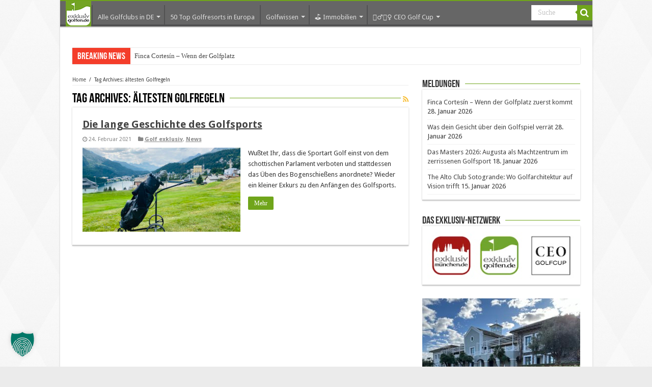

--- FILE ---
content_type: text/html; charset=UTF-8
request_url: https://www.exklusiv-golfen.de/tag/aeltesten-golfregeln
body_size: 17024
content:
<!DOCTYPE html>
<html lang="de" prefix="og: http://ogp.me/ns#">
	<head>
		<meta charset="UTF-8" />
		<link rel="profile" href="http://gmpg.org/xfn/11" />
		<link rel="pingback" href="https://www.exklusiv-golfen.de/xmlrpc.php" />
		<meta name='robots' content='index, follow, max-image-preview:large, max-snippet:-1, max-video-preview:-1' />

	<!-- This site is optimized with the Yoast SEO plugin v26.8 - https://yoast.com/product/yoast-seo-wordpress/ -->
	<title>ältesten Golfregeln &#8211; Exklusiv Golfen</title>
	<meta property="og:locale" content="de_DE" />
	<meta property="og:type" content="article" />
	<meta property="og:title" content="ältesten Golfregeln Archive - Exklusiv Golfen" />
	<meta property="og:url" content="https://www.exklusiv-golfen.de/tag/aeltesten-golfregeln" />
	<meta property="og:site_name" content="Exklusiv Golfen" />
	<meta name="twitter:card" content="summary_large_image" />
	<script type="application/ld+json" class="yoast-schema-graph">{"@context":"https://schema.org","@graph":[{"@type":"CollectionPage","@id":"https://www.exklusiv-golfen.de/tag/aeltesten-golfregeln","url":"https://www.exklusiv-golfen.de/tag/aeltesten-golfregeln","name":"ältesten Golfregeln Archive - Exklusiv Golfen","isPartOf":{"@id":"https://www.exklusiv-golfen.de/#website"},"primaryImageOfPage":{"@id":"https://www.exklusiv-golfen.de/tag/aeltesten-golfregeln#primaryimage"},"image":{"@id":"https://www.exklusiv-golfen.de/tag/aeltesten-golfregeln#primaryimage"},"thumbnailUrl":"https://www.exklusiv-golfen.de/wp-content/uploads/2020/08/Kulm-Golf-Blick-zum-See.jpg","breadcrumb":{"@id":"https://www.exklusiv-golfen.de/tag/aeltesten-golfregeln#breadcrumb"},"inLanguage":"de"},{"@type":"ImageObject","inLanguage":"de","@id":"https://www.exklusiv-golfen.de/tag/aeltesten-golfregeln#primaryimage","url":"https://www.exklusiv-golfen.de/wp-content/uploads/2020/08/Kulm-Golf-Blick-zum-See.jpg","contentUrl":"https://www.exklusiv-golfen.de/wp-content/uploads/2020/08/Kulm-Golf-Blick-zum-See.jpg","width":660,"height":478},{"@type":"BreadcrumbList","@id":"https://www.exklusiv-golfen.de/tag/aeltesten-golfregeln#breadcrumb","itemListElement":[{"@type":"ListItem","position":1,"name":"Startseite","item":"https://www.exklusiv-golfen.de/"},{"@type":"ListItem","position":2,"name":"ältesten Golfregeln"}]},{"@type":"WebSite","@id":"https://www.exklusiv-golfen.de/#website","url":"https://www.exklusiv-golfen.de/","name":"Exklusiv Golfen","description":"CEO - Golf Club, Golf Community | Golfplätze, Golfclubs, Golfreisen und mehr","publisher":{"@id":"https://www.exklusiv-golfen.de/#organization"},"potentialAction":[{"@type":"SearchAction","target":{"@type":"EntryPoint","urlTemplate":"https://www.exklusiv-golfen.de/?s={search_term_string}"},"query-input":{"@type":"PropertyValueSpecification","valueRequired":true,"valueName":"search_term_string"}}],"inLanguage":"de"},{"@type":"Organization","@id":"https://www.exklusiv-golfen.de/#organization","name":"Exklusiv Golfen","url":"https://www.exklusiv-golfen.de/","logo":{"@type":"ImageObject","inLanguage":"de","@id":"https://www.exklusiv-golfen.de/#/schema/logo/image/","url":"https://www.exklusiv-golfen.de/wp-content/uploads/2016/08/exklusiv-golfen-login-page.jpg","contentUrl":"https://www.exklusiv-golfen.de/wp-content/uploads/2016/08/exklusiv-golfen-login-page.jpg","width":300,"height":80,"caption":"Exklusiv Golfen"},"image":{"@id":"https://www.exklusiv-golfen.de/#/schema/logo/image/"}}]}</script>
	<!-- / Yoast SEO plugin. -->


<link rel='dns-prefetch' href='//js.hs-scripts.com' />
<link rel='dns-prefetch' href='//ajax.googleapis.com' />
<link data-borlabs-cookie-style-blocker-id="google-fonts" rel='dns-prefetch' data-borlabs-cookie-style-blocker-href='//fonts.googleapis.com' />
<link rel="alternate" type="application/rss+xml" title="Exklusiv Golfen &raquo; Feed" href="https://www.exklusiv-golfen.de/feed" />
<link rel="alternate" type="application/rss+xml" title="Exklusiv Golfen &raquo; Schlagwort-Feed zu ältesten Golfregeln" href="https://www.exklusiv-golfen.de/tag/aeltesten-golfregeln/feed" />
<style id='wp-img-auto-sizes-contain-inline-css' type='text/css'>
img:is([sizes=auto i],[sizes^="auto," i]){contain-intrinsic-size:3000px 1500px}
/*# sourceURL=wp-img-auto-sizes-contain-inline-css */
</style>
<style id='wp-block-library-inline-css' type='text/css'>
:root{--wp-block-synced-color:#7a00df;--wp-block-synced-color--rgb:122,0,223;--wp-bound-block-color:var(--wp-block-synced-color);--wp-editor-canvas-background:#ddd;--wp-admin-theme-color:#007cba;--wp-admin-theme-color--rgb:0,124,186;--wp-admin-theme-color-darker-10:#006ba1;--wp-admin-theme-color-darker-10--rgb:0,107,160.5;--wp-admin-theme-color-darker-20:#005a87;--wp-admin-theme-color-darker-20--rgb:0,90,135;--wp-admin-border-width-focus:2px}@media (min-resolution:192dpi){:root{--wp-admin-border-width-focus:1.5px}}.wp-element-button{cursor:pointer}:root .has-very-light-gray-background-color{background-color:#eee}:root .has-very-dark-gray-background-color{background-color:#313131}:root .has-very-light-gray-color{color:#eee}:root .has-very-dark-gray-color{color:#313131}:root .has-vivid-green-cyan-to-vivid-cyan-blue-gradient-background{background:linear-gradient(135deg,#00d084,#0693e3)}:root .has-purple-crush-gradient-background{background:linear-gradient(135deg,#34e2e4,#4721fb 50%,#ab1dfe)}:root .has-hazy-dawn-gradient-background{background:linear-gradient(135deg,#faaca8,#dad0ec)}:root .has-subdued-olive-gradient-background{background:linear-gradient(135deg,#fafae1,#67a671)}:root .has-atomic-cream-gradient-background{background:linear-gradient(135deg,#fdd79a,#004a59)}:root .has-nightshade-gradient-background{background:linear-gradient(135deg,#330968,#31cdcf)}:root .has-midnight-gradient-background{background:linear-gradient(135deg,#020381,#2874fc)}:root{--wp--preset--font-size--normal:16px;--wp--preset--font-size--huge:42px}.has-regular-font-size{font-size:1em}.has-larger-font-size{font-size:2.625em}.has-normal-font-size{font-size:var(--wp--preset--font-size--normal)}.has-huge-font-size{font-size:var(--wp--preset--font-size--huge)}.has-text-align-center{text-align:center}.has-text-align-left{text-align:left}.has-text-align-right{text-align:right}.has-fit-text{white-space:nowrap!important}#end-resizable-editor-section{display:none}.aligncenter{clear:both}.items-justified-left{justify-content:flex-start}.items-justified-center{justify-content:center}.items-justified-right{justify-content:flex-end}.items-justified-space-between{justify-content:space-between}.screen-reader-text{border:0;clip-path:inset(50%);height:1px;margin:-1px;overflow:hidden;padding:0;position:absolute;width:1px;word-wrap:normal!important}.screen-reader-text:focus{background-color:#ddd;clip-path:none;color:#444;display:block;font-size:1em;height:auto;left:5px;line-height:normal;padding:15px 23px 14px;text-decoration:none;top:5px;width:auto;z-index:100000}html :where(.has-border-color){border-style:solid}html :where([style*=border-top-color]){border-top-style:solid}html :where([style*=border-right-color]){border-right-style:solid}html :where([style*=border-bottom-color]){border-bottom-style:solid}html :where([style*=border-left-color]){border-left-style:solid}html :where([style*=border-width]){border-style:solid}html :where([style*=border-top-width]){border-top-style:solid}html :where([style*=border-right-width]){border-right-style:solid}html :where([style*=border-bottom-width]){border-bottom-style:solid}html :where([style*=border-left-width]){border-left-style:solid}html :where(img[class*=wp-image-]){height:auto;max-width:100%}:where(figure){margin:0 0 1em}html :where(.is-position-sticky){--wp-admin--admin-bar--position-offset:var(--wp-admin--admin-bar--height,0px)}@media screen and (max-width:600px){html :where(.is-position-sticky){--wp-admin--admin-bar--position-offset:0px}}

/*# sourceURL=wp-block-library-inline-css */
</style><style id='global-styles-inline-css' type='text/css'>
:root{--wp--preset--aspect-ratio--square: 1;--wp--preset--aspect-ratio--4-3: 4/3;--wp--preset--aspect-ratio--3-4: 3/4;--wp--preset--aspect-ratio--3-2: 3/2;--wp--preset--aspect-ratio--2-3: 2/3;--wp--preset--aspect-ratio--16-9: 16/9;--wp--preset--aspect-ratio--9-16: 9/16;--wp--preset--color--black: #000000;--wp--preset--color--cyan-bluish-gray: #abb8c3;--wp--preset--color--white: #ffffff;--wp--preset--color--pale-pink: #f78da7;--wp--preset--color--vivid-red: #cf2e2e;--wp--preset--color--luminous-vivid-orange: #ff6900;--wp--preset--color--luminous-vivid-amber: #fcb900;--wp--preset--color--light-green-cyan: #7bdcb5;--wp--preset--color--vivid-green-cyan: #00d084;--wp--preset--color--pale-cyan-blue: #8ed1fc;--wp--preset--color--vivid-cyan-blue: #0693e3;--wp--preset--color--vivid-purple: #9b51e0;--wp--preset--gradient--vivid-cyan-blue-to-vivid-purple: linear-gradient(135deg,rgb(6,147,227) 0%,rgb(155,81,224) 100%);--wp--preset--gradient--light-green-cyan-to-vivid-green-cyan: linear-gradient(135deg,rgb(122,220,180) 0%,rgb(0,208,130) 100%);--wp--preset--gradient--luminous-vivid-amber-to-luminous-vivid-orange: linear-gradient(135deg,rgb(252,185,0) 0%,rgb(255,105,0) 100%);--wp--preset--gradient--luminous-vivid-orange-to-vivid-red: linear-gradient(135deg,rgb(255,105,0) 0%,rgb(207,46,46) 100%);--wp--preset--gradient--very-light-gray-to-cyan-bluish-gray: linear-gradient(135deg,rgb(238,238,238) 0%,rgb(169,184,195) 100%);--wp--preset--gradient--cool-to-warm-spectrum: linear-gradient(135deg,rgb(74,234,220) 0%,rgb(151,120,209) 20%,rgb(207,42,186) 40%,rgb(238,44,130) 60%,rgb(251,105,98) 80%,rgb(254,248,76) 100%);--wp--preset--gradient--blush-light-purple: linear-gradient(135deg,rgb(255,206,236) 0%,rgb(152,150,240) 100%);--wp--preset--gradient--blush-bordeaux: linear-gradient(135deg,rgb(254,205,165) 0%,rgb(254,45,45) 50%,rgb(107,0,62) 100%);--wp--preset--gradient--luminous-dusk: linear-gradient(135deg,rgb(255,203,112) 0%,rgb(199,81,192) 50%,rgb(65,88,208) 100%);--wp--preset--gradient--pale-ocean: linear-gradient(135deg,rgb(255,245,203) 0%,rgb(182,227,212) 50%,rgb(51,167,181) 100%);--wp--preset--gradient--electric-grass: linear-gradient(135deg,rgb(202,248,128) 0%,rgb(113,206,126) 100%);--wp--preset--gradient--midnight: linear-gradient(135deg,rgb(2,3,129) 0%,rgb(40,116,252) 100%);--wp--preset--font-size--small: 13px;--wp--preset--font-size--medium: 20px;--wp--preset--font-size--large: 36px;--wp--preset--font-size--x-large: 42px;--wp--preset--spacing--20: 0.44rem;--wp--preset--spacing--30: 0.67rem;--wp--preset--spacing--40: 1rem;--wp--preset--spacing--50: 1.5rem;--wp--preset--spacing--60: 2.25rem;--wp--preset--spacing--70: 3.38rem;--wp--preset--spacing--80: 5.06rem;--wp--preset--shadow--natural: 6px 6px 9px rgba(0, 0, 0, 0.2);--wp--preset--shadow--deep: 12px 12px 50px rgba(0, 0, 0, 0.4);--wp--preset--shadow--sharp: 6px 6px 0px rgba(0, 0, 0, 0.2);--wp--preset--shadow--outlined: 6px 6px 0px -3px rgb(255, 255, 255), 6px 6px rgb(0, 0, 0);--wp--preset--shadow--crisp: 6px 6px 0px rgb(0, 0, 0);}:where(.is-layout-flex){gap: 0.5em;}:where(.is-layout-grid){gap: 0.5em;}body .is-layout-flex{display: flex;}.is-layout-flex{flex-wrap: wrap;align-items: center;}.is-layout-flex > :is(*, div){margin: 0;}body .is-layout-grid{display: grid;}.is-layout-grid > :is(*, div){margin: 0;}:where(.wp-block-columns.is-layout-flex){gap: 2em;}:where(.wp-block-columns.is-layout-grid){gap: 2em;}:where(.wp-block-post-template.is-layout-flex){gap: 1.25em;}:where(.wp-block-post-template.is-layout-grid){gap: 1.25em;}.has-black-color{color: var(--wp--preset--color--black) !important;}.has-cyan-bluish-gray-color{color: var(--wp--preset--color--cyan-bluish-gray) !important;}.has-white-color{color: var(--wp--preset--color--white) !important;}.has-pale-pink-color{color: var(--wp--preset--color--pale-pink) !important;}.has-vivid-red-color{color: var(--wp--preset--color--vivid-red) !important;}.has-luminous-vivid-orange-color{color: var(--wp--preset--color--luminous-vivid-orange) !important;}.has-luminous-vivid-amber-color{color: var(--wp--preset--color--luminous-vivid-amber) !important;}.has-light-green-cyan-color{color: var(--wp--preset--color--light-green-cyan) !important;}.has-vivid-green-cyan-color{color: var(--wp--preset--color--vivid-green-cyan) !important;}.has-pale-cyan-blue-color{color: var(--wp--preset--color--pale-cyan-blue) !important;}.has-vivid-cyan-blue-color{color: var(--wp--preset--color--vivid-cyan-blue) !important;}.has-vivid-purple-color{color: var(--wp--preset--color--vivid-purple) !important;}.has-black-background-color{background-color: var(--wp--preset--color--black) !important;}.has-cyan-bluish-gray-background-color{background-color: var(--wp--preset--color--cyan-bluish-gray) !important;}.has-white-background-color{background-color: var(--wp--preset--color--white) !important;}.has-pale-pink-background-color{background-color: var(--wp--preset--color--pale-pink) !important;}.has-vivid-red-background-color{background-color: var(--wp--preset--color--vivid-red) !important;}.has-luminous-vivid-orange-background-color{background-color: var(--wp--preset--color--luminous-vivid-orange) !important;}.has-luminous-vivid-amber-background-color{background-color: var(--wp--preset--color--luminous-vivid-amber) !important;}.has-light-green-cyan-background-color{background-color: var(--wp--preset--color--light-green-cyan) !important;}.has-vivid-green-cyan-background-color{background-color: var(--wp--preset--color--vivid-green-cyan) !important;}.has-pale-cyan-blue-background-color{background-color: var(--wp--preset--color--pale-cyan-blue) !important;}.has-vivid-cyan-blue-background-color{background-color: var(--wp--preset--color--vivid-cyan-blue) !important;}.has-vivid-purple-background-color{background-color: var(--wp--preset--color--vivid-purple) !important;}.has-black-border-color{border-color: var(--wp--preset--color--black) !important;}.has-cyan-bluish-gray-border-color{border-color: var(--wp--preset--color--cyan-bluish-gray) !important;}.has-white-border-color{border-color: var(--wp--preset--color--white) !important;}.has-pale-pink-border-color{border-color: var(--wp--preset--color--pale-pink) !important;}.has-vivid-red-border-color{border-color: var(--wp--preset--color--vivid-red) !important;}.has-luminous-vivid-orange-border-color{border-color: var(--wp--preset--color--luminous-vivid-orange) !important;}.has-luminous-vivid-amber-border-color{border-color: var(--wp--preset--color--luminous-vivid-amber) !important;}.has-light-green-cyan-border-color{border-color: var(--wp--preset--color--light-green-cyan) !important;}.has-vivid-green-cyan-border-color{border-color: var(--wp--preset--color--vivid-green-cyan) !important;}.has-pale-cyan-blue-border-color{border-color: var(--wp--preset--color--pale-cyan-blue) !important;}.has-vivid-cyan-blue-border-color{border-color: var(--wp--preset--color--vivid-cyan-blue) !important;}.has-vivid-purple-border-color{border-color: var(--wp--preset--color--vivid-purple) !important;}.has-vivid-cyan-blue-to-vivid-purple-gradient-background{background: var(--wp--preset--gradient--vivid-cyan-blue-to-vivid-purple) !important;}.has-light-green-cyan-to-vivid-green-cyan-gradient-background{background: var(--wp--preset--gradient--light-green-cyan-to-vivid-green-cyan) !important;}.has-luminous-vivid-amber-to-luminous-vivid-orange-gradient-background{background: var(--wp--preset--gradient--luminous-vivid-amber-to-luminous-vivid-orange) !important;}.has-luminous-vivid-orange-to-vivid-red-gradient-background{background: var(--wp--preset--gradient--luminous-vivid-orange-to-vivid-red) !important;}.has-very-light-gray-to-cyan-bluish-gray-gradient-background{background: var(--wp--preset--gradient--very-light-gray-to-cyan-bluish-gray) !important;}.has-cool-to-warm-spectrum-gradient-background{background: var(--wp--preset--gradient--cool-to-warm-spectrum) !important;}.has-blush-light-purple-gradient-background{background: var(--wp--preset--gradient--blush-light-purple) !important;}.has-blush-bordeaux-gradient-background{background: var(--wp--preset--gradient--blush-bordeaux) !important;}.has-luminous-dusk-gradient-background{background: var(--wp--preset--gradient--luminous-dusk) !important;}.has-pale-ocean-gradient-background{background: var(--wp--preset--gradient--pale-ocean) !important;}.has-electric-grass-gradient-background{background: var(--wp--preset--gradient--electric-grass) !important;}.has-midnight-gradient-background{background: var(--wp--preset--gradient--midnight) !important;}.has-small-font-size{font-size: var(--wp--preset--font-size--small) !important;}.has-medium-font-size{font-size: var(--wp--preset--font-size--medium) !important;}.has-large-font-size{font-size: var(--wp--preset--font-size--large) !important;}.has-x-large-font-size{font-size: var(--wp--preset--font-size--x-large) !important;}
/*# sourceURL=global-styles-inline-css */
</style>

<style id='classic-theme-styles-inline-css' type='text/css'>
/*! This file is auto-generated */
.wp-block-button__link{color:#fff;background-color:#32373c;border-radius:9999px;box-shadow:none;text-decoration:none;padding:calc(.667em + 2px) calc(1.333em + 2px);font-size:1.125em}.wp-block-file__button{background:#32373c;color:#fff;text-decoration:none}
/*# sourceURL=/wp-includes/css/classic-themes.min.css */
</style>
<link rel='stylesheet' id='exklimmo-css' href='https://www.exklusiv-golfen.de/wp-content/plugins/exkl-immo/css/exkl-immo.css' type='text/css' media='all' />
<link rel='stylesheet' id='crp-style-rounded-thumbs-css' href='https://www.exklusiv-golfen.de/wp-content/plugins/contextual-related-posts/css/rounded-thumbs.min.css' type='text/css' media='all' />
<style id='crp-style-rounded-thumbs-inline-css' type='text/css'>

			.crp_related.crp-rounded-thumbs a {
				width: 180px;
                height: 100px;
				text-decoration: none;
			}
			.crp_related.crp-rounded-thumbs img {
				max-width: 180px;
				margin: auto;
			}
			.crp_related.crp-rounded-thumbs .crp_title {
				width: 100%;
			}
			
/*# sourceURL=crp-style-rounded-thumbs-inline-css */
</style>
<link rel='stylesheet' id='tie-style-css' href='https://www.exklusiv-golfen.de/wp-content/themes/sahifa_eg_child/style.css' type='text/css' media='all' />
<link rel='stylesheet' id='tie-ilightbox-skin-css' href='https://www.exklusiv-golfen.de/wp-content/themes/sahifa/css/ilightbox/mac-skin/skin.css' type='text/css' media='all' />
<link data-borlabs-cookie-style-blocker-id="google-fonts" rel='stylesheet' id='Droid+Sans-css' data-borlabs-cookie-style-blocker-href='https://fonts.googleapis.com/css?family=Droid+Sans%3Aregular%2C700' type='text/css' media='all' />
<link rel='stylesheet' id='borlabs-cookie-custom-css' href='https://www.exklusiv-golfen.de/wp-content/cache/borlabs-cookie/1/borlabs-cookie-1-de.css' type='text/css' media='all' />
<script type="text/javascript" src="//ajax.googleapis.com/ajax/libs/jquery/1.11.3/jquery.min.js" id="jquery-js"></script>
<script type="text/javascript" src="https://www.exklusiv-golfen.de/wp-content/themes/sahifa_eg_child/js/jquery.cookie.js" id="nd-cookie-alert-js"></script>
<script type="text/javascript" src="https://www.exklusiv-golfen.de/wp-content/themes/sahifa_eg_child/js/netzdenke.js" id="nd-scripts-js"></script>
<script data-no-optimize="1" data-no-minify="1" data-cfasync="false" type="text/javascript" src="https://www.exklusiv-golfen.de/wp-content/plugins/borlabs-cookie/assets/javascript/borlabs-cookie-tcf-stub.min.js" id="borlabs-cookie-stub-js"></script>
<script data-no-optimize="1" data-no-minify="1" data-cfasync="false" type="text/javascript" src="https://www.exklusiv-golfen.de/wp-content/cache/borlabs-cookie/1/borlabs-cookie-config-de.json.js" id="borlabs-cookie-config-js"></script>
<link rel="https://api.w.org/" href="https://www.exklusiv-golfen.de/wp-json/" /><link rel="alternate" title="JSON" type="application/json" href="https://www.exklusiv-golfen.de/wp-json/wp/v2/tags/11858" /><link rel="EditURI" type="application/rsd+xml" title="RSD" href="https://www.exklusiv-golfen.de/xmlrpc.php?rsd" />

			<!-- DO NOT COPY THIS SNIPPET! Start of Page Analytics Tracking for HubSpot WordPress plugin v11.3.37-->
			<script class="hsq-set-content-id" data-content-id="listing-page">
				var _hsq = _hsq || [];
				_hsq.push(["setContentType", "listing-page"]);
			</script>
			<!-- DO NOT COPY THIS SNIPPET! End of Page Analytics Tracking for HubSpot WordPress plugin -->
			<script type="text/javascript">
(function(url){
	if(/(?:Chrome\/26\.0\.1410\.63 Safari\/537\.31|WordfenceTestMonBot)/.test(navigator.userAgent)){ return; }
	var addEvent = function(evt, handler) {
		if (window.addEventListener) {
			document.addEventListener(evt, handler, false);
		} else if (window.attachEvent) {
			document.attachEvent('on' + evt, handler);
		}
	};
	var removeEvent = function(evt, handler) {
		if (window.removeEventListener) {
			document.removeEventListener(evt, handler, false);
		} else if (window.detachEvent) {
			document.detachEvent('on' + evt, handler);
		}
	};
	var evts = 'contextmenu dblclick drag dragend dragenter dragleave dragover dragstart drop keydown keypress keyup mousedown mousemove mouseout mouseover mouseup mousewheel scroll'.split(' ');
	var logHuman = function() {
		if (window.wfLogHumanRan) { return; }
		window.wfLogHumanRan = true;
		var wfscr = document.createElement('script');
		wfscr.type = 'text/javascript';
		wfscr.async = true;
		wfscr.src = url + '&r=' + Math.random();
		(document.getElementsByTagName('head')[0]||document.getElementsByTagName('body')[0]).appendChild(wfscr);
		for (var i = 0; i < evts.length; i++) {
			removeEvent(evts[i], logHuman);
		}
	};
	for (var i = 0; i < evts.length; i++) {
		addEvent(evts[i], logHuman);
	}
})('//www.exklusiv-golfen.de/?wordfence_lh=1&hid=25C31D8D97E0A206E059627A29E9C884');
</script><link rel="shortcut icon" href="https://www.exklusiv-golfen.de/wp-content/uploads/2015/06/icon175x175.png" title="Favicon" />	
<!--[if IE]>
<script type="text/javascript">jQuery(document).ready(function (){ jQuery(".menu-item").has("ul").children("a").attr("aria-haspopup", "true");});</script>
<![endif]-->	
<!--[if lt IE 9]>
<script src="https://www.exklusiv-golfen.de/wp-content/themes/sahifa/js/html5.js"></script>
<script src="https://www.exklusiv-golfen.de/wp-content/themes/sahifa/js/selectivizr-min.js"></script>
<![endif]-->
<!--[if IE 9]>
<link rel="stylesheet" type="text/css" media="all" href="https://www.exklusiv-golfen.de/wp-content/themes/sahifa/css/ie9.css" />
<![endif]-->
<!--[if IE 8]>
<link rel="stylesheet" type="text/css" media="all" href="https://www.exklusiv-golfen.de/wp-content/themes/sahifa/css/ie8.css" />
<![endif]-->
<!--[if IE 7]>
<link rel="stylesheet" type="text/css" media="all" href="https://www.exklusiv-golfen.de/wp-content/themes/sahifa/css/ie7.css" />
<![endif]-->


<meta name="viewport" content="width=device-width, initial-scale=1.0" />
<link rel="apple-touch-icon-precomposed" sizes="144x144" href="https://www.exklusiv-golfen.de/wp-content/uploads/2015/05/exklusiv-golfen144-144.jpg" />
<link rel="apple-touch-icon-precomposed" sizes="120x120" href="https://www.exklusiv-golfen.de/wp-content/uploads/2015/09/exklusiv-golfen-100-100.jpg" />
<link rel="apple-touch-icon-precomposed" sizes="72x72" href="https://www.exklusiv-golfen.de/wp-content/uploads/2015/05/exklusiv-golfen72-72.jpg" />
<link rel="apple-touch-icon-precomposed" href="https://www.exklusiv-golfen.de/wp-content/uploads/2015/05/exklusiv-golfen-57-57.jpg" />

<meta name="msvalidate.01" content="8A457816E3357A968C9206D06B98405C" />

<style type="text/css" media="screen"> 

.widget-top h4, .widget-top h4 a{
	font-weight: lighter;
}

.cat-box-title h2, .cat-box-title h2 a, .block-head h3, #respond h3, #comments-title, h2.review-box-header, .woocommerce-tabs .entry-content h2, .woocommerce .related.products h2, .entry .woocommerce h2, .woocommerce-billing-fields h3, .woocommerce-shipping-fields h3, #order_review_heading, #bbpress-forums fieldset.bbp-form legend, #buddypress .item-body h4, #buddypress #item-body h4{
	font-weight: lighter;
}

#main-nav,
.cat-box-content,
#sidebar .widget-container,
.post-listing,
#commentform {
	border-bottom-color: #70a51b;
}
	
.search-block .search-button,
#topcontrol,
#main-nav ul li.current-menu-item a,
#main-nav ul li.current-menu-item a:hover,
#main-nav ul li.current_page_parent a,
#main-nav ul li.current_page_parent a:hover,
#main-nav ul li.current-menu-parent a,
#main-nav ul li.current-menu-parent a:hover,
#main-nav ul li.current-page-ancestor a,
#main-nav ul li.current-page-ancestor a:hover,
.pagination span.current,
.share-post span.share-text,
.flex-control-paging li a.flex-active,
.ei-slider-thumbs li.ei-slider-element,
.review-percentage .review-item span span,
.review-final-score,
.button,
a.button,
a.more-link,
#main-content input[type="submit"],
.form-submit #submit,
#login-form .login-button,
.widget-feedburner .feedburner-subscribe,
input[type="submit"],
#buddypress button,
#buddypress a.button,
#buddypress input[type=submit],
#buddypress input[type=reset],
#buddypress ul.button-nav li a,
#buddypress div.generic-button a,
#buddypress .comment-reply-link,
#buddypress div.item-list-tabs ul li a span,
#buddypress div.item-list-tabs ul li.selected a,
#buddypress div.item-list-tabs ul li.current a,
#buddypress #members-directory-form div.item-list-tabs ul li.selected span,
#members-list-options a.selected,
#groups-list-options a.selected,
body.dark-skin #buddypress div.item-list-tabs ul li a span,
body.dark-skin #buddypress div.item-list-tabs ul li.selected a,
body.dark-skin #buddypress div.item-list-tabs ul li.current a,
body.dark-skin #members-list-options a.selected,
body.dark-skin #groups-list-options a.selected,
.search-block-large .search-button,
#featured-posts .flex-next:hover,
#featured-posts .flex-prev:hover,
a.tie-cart span.shooping-count,
.woocommerce span.onsale,
.woocommerce-page span.onsale ,
.woocommerce .widget_price_filter .ui-slider .ui-slider-handle,
.woocommerce-page .widget_price_filter .ui-slider .ui-slider-handle,
#check-also-close,
a.post-slideshow-next,
a.post-slideshow-prev,
.widget_price_filter .ui-slider .ui-slider-handle,
.quantity .minus:hover,
.quantity .plus:hover,
.mejs-container .mejs-controls .mejs-time-rail .mejs-time-current,
#reading-position-indicator  {
	background-color:#70a51b;
}

::-webkit-scrollbar-thumb{
	background-color:#70a51b !important;
}
	
#theme-footer,
#theme-header,
.top-nav ul li.current-menu-item:before,
#main-nav .menu-sub-content ,
#main-nav ul ul,
#check-also-box { 
	border-top-color: #70a51b;
}
	
.search-block:after {
	border-right-color:#70a51b;
}

body.rtl .search-block:after {
	border-left-color:#70a51b;
}

#main-nav ul > li.menu-item-has-children:hover > a:after,
#main-nav ul > li.mega-menu:hover > a:after {
	border-color:transparent transparent #70a51b;
}
	
.widget.timeline-posts li a:hover,
.widget.timeline-posts li a:hover span.tie-date {
	color: #70a51b;
}

.widget.timeline-posts li a:hover span.tie-date:before {
	background: #70a51b;
	border-color: #70a51b;
}

#order_review,
#order_review_heading {
	border-color: #70a51b;
}

	
body {
	background-color: #ebebeb !important;
	background-image : url(https://www.exklusiv-golfen.de/wp-content/themes/sahifa/images/patterns/body-bg34.png);
	background-position: top center;
}

.top-nav, .top-nav ul ul {
	background-color:#ffffff !important; 
				}

#main-nav {
	background: #666666;	
	box-shadow: inset -1px -5px 0px -1px #515152;	
}

#main-nav ul ul, #main-nav ul li.mega-menu .mega-menu-block { background-color:#666666 !important;}

#main-nav ul li {
	border-color: #515152;
}

#main-nav ul ul li, #main-nav ul ul li:first-child {
	border-top-color: #515152;
}

#main-nav ul li .mega-menu-block ul.sub-menu {
	border-bottom-color: #515152;
}

#main-nav ul li a {
	border-left-color: #515152;
}

#main-nav ul ul li, #main-nav ul ul li:first-child {
	border-bottom-color: #515152;
}

.stripe-line { background: #70a51b; height: 1px; margin-top: 8px; }
.page-head .stripe-line {
  margin-top: 11px;
}



.page-link {
text-align:center;
font-size: 1.5em;
}

.slides .slider-caption { opacity:1 !important; }

/* -- Top-Navigation -- */
.top-nav { border-bottom-width: 0px; }

/* -- Inline Ueberschriften --*/
.entry h2 { font-size: 23px; }

/* -- Verwandte Artikel --*/
.post-listing .related-item:nth-of-type(2) .post-thumbnail { display:none; }

/* -- Kalender -- */
.ai1ec_event section#related_posts { display:none; }
.ai1ec_event div.ai1ec-event-details { width: auto; }
.ai1ec-map.ai1ec-col-sm-5 {
left: 0px !important;
float:none !important;
width: auto !important;
}
.ai1ec-event-details .ai1ec-col-sm-7{
float:none !important;
width: auto !important;
right:0px !important;
}

/* -- Breadcrumbs --*/
#crumbs { font-size: 10px; }

/* -- Boxrand --*/
#main-nav, .cat-box-content, #sidebar .widget-container, .post-listing, #commentform {
border-bottom: 2px solid #cacaca;
}

/* -- Share-Button -- */
#main-content .post-inner .share-post span.share-text { display:none; }

/* -- MegaMenu -- */
.mega-menu-block { left: -10px !important; }
.mega-menu-block .current-menu-item a { border: 0 !important; }
#menu-item-71746 .mega-menu-block { width: 520px !important; }
#menu-item-71602 .mega-menu-block { width: 520px !important; }
#menu-item-72927 .mega-menu-block { width: 800px !important; }

.mega-menu-block ul li a.mega-links-head { 
    text-align:left !important; 
}
#main-nav ul li.mega-menu.mega-links a.mega-links-head { 
    padding:7px 0px; 
    text-align:left;
    font-size:12px;
    font-weight:normal;
    margin-bottom:0px;
}
#main-nav ul li.mega-menu.mega-links a.mega-links-head {
    padding-left: 25px;
    padding-right: 25px;
    border-bottom: 1px solid #515152;
}
.mega-menu-block.menu-sub-content { padding:0px !important; }
.mega-menu-block.menu-sub-content > ul > li {
    max-height: 33px !important;
    overflow: hidden !important;
}
.mega-menu-block.menu-sub-content > ul > li:hover {
    max-height: none !important;
}
.mega-menu-block.menu-sub-content ul li ul li { 
    border-width:0px !important; 
}
.mega-menu-block.menu-sub-content ul li ul {
    padding-left: 30px;
}

/* -- Artikel Kalender -- */
article.ai1ec_event { margin-bottom: 25px; }
table.ai1ec-full-event { float: left; }

/* -- Artikel links -- */
article a {
    font-weight: bold;
    text-decoration: underline;
}

/* -- Sidebar Widgets -- */
#categort-posts-widget-2 .tie-date {
    display: none;
}

/* -- Footer Ueberschriften -- */
div.footer-widget-top > h4 {
    font-size: 21px;
}

/* -- Slider Bilder -- */
#flexslider > ul.slides > li > a > img {
    height: auto !important;
    position: absolute !important;
    margin: auto !important;
    left: 0 !important;
    right: 0 !important;
}

/* -- Ads -- */
.headerAd, #div-gpt-ad-1434485215906-0 {
    height:90px; 
    width:728px;
    position: absolute; 
    right: 0;
}
.sideAd, #div-gpt-ad-1434485320657-0, #div-gpt-ad-1441791537619-0 {
    position: absolute;
    top: 194px;
    right: -160px;
    height:600px; 
    width:160px;
}

/* -- Galerien -- */
.ngg-imagebrowser {
    clear: both !important;
}
.ngg-imagebrowser div.pic {
    padding: 3px 0 3px 0 !important;
}
div.ngg-imagebrowser-desc {
    margin: 0 0 40px 0 !important;
}

.icon-float
{
float:left;
display:block;
width:32%;
margin-right:2%;
}

.icon-float:last-of-type
{
margin-right:0;
}

/* DFP mobile */
.ndToolboxDfpHideMobile {
	display: block;
}
.ndToolboxDfpHideDesktop {
	display: none;
}
.goog-te-gadget-simple {
border:none !important;
padding-top: 5px !important;
}

.goog-te-gadget-simple .goog-te-menu-value span {
color: #838383 !important;
}

/* -- Top & Header Rework */

@media (min-width: 1024px) {
.header-content {
display:none;
}

#main-nav {
padding-top:8px;
}

.today-date {
display:none;
}

.top-nav {
margin-bottom: -32px;
padding-top:7px
}

#menu-top-menue {
Display:none;
}

#main-nav ul li.menu-item-home.current-menu-item a {
background-position: center 0px;
bottom:0px
}

#main-nav ul li.menu-item-home a {
background-image: url(https://www.exklusiv-golfen.de/wp-content/uploads/2023/10/golfen-home.png)!important;
bottom: 8px;
background-position: center 0px;
height: 52px;
}

#google_translate_element span[aria-hidden="true"] {
    color: #70a51b!important; 
}

.goog-te-gadget-simple {
Background-color: #666666!important;
}

.goog-te-gadget-simple .VIpgJd-ZVi9od-xl07Ob-lTBxed {
Color: #fff!important;
}}

#google_translate_element {
display:none!important;
}


@media only screen and (max-width: 985px) and (min-width: 768px){
	/* -- MegaMenu -- */
#menu-item-71746 .mega-menu-block { 
    width: 100% !important; 
}
#menu-item-71602 .mega-menu-block { 
    width: 100% !important; 
}
#menu-item-72927 .mega-menu-block { 
    width: 100% !important; 
}
.mega-menu-block.menu-sub-content > ul > li {
    max-height: none !important;
}

/* Ads */
.headerAd, .sideAd, #div-gpt-ad-1434485215906-0, #div-gpt-ad-1434485320657-0, #div-gpt-ad-1441791537619-0 { display:none; }

/* Disable Google Translate Menu */
#google_translate_element {
display:none!important;
}
}

@media only screen and (max-width: 767px) and (min-width: 480px){
	/* -- MegaMenu -- */
#menu-item-71746 .mega-menu-block { 
    width: 100% !important; 
}
#menu-item-71602 .mega-menu-block { 
    width: 100% !important; 
}
#menu-item-72927 .mega-menu-block { 
    width: 100% !important; 
}
.mega-menu-block.menu-sub-content > ul > li {
    max-height: none !important;
}

/* Ads */
.headerAd, .sideAd, #div-gpt-ad-1434485215906-0, #div-gpt-ad-1434485320657-0, #div-gpt-ad-1441791537619-0 { display:none; }

/* DFP mobile */
.ndToolboxDfpHideMobile {
	display: none;
}
.ndToolboxDfpHideDesktop {
	display: block;
}
}

@media only screen and (max-width: 479px) and (min-width: 320px){
	/* -- MegaMenu -- */
#menu-item-71746 .mega-menu-block { 
    width: 100% !important; 
}
#menu-item-71602 .mega-menu-block { 
    width: 100% !important; 
}
.mega-menu-block.menu-sub-content > ul > li {
    max-height: none !important;
}

/* Ads */
.headerAd, .sideAd, #div-gpt-ad-1434485215906-0, #div-gpt-ad-1434485320657-0, #div-gpt-ad-1441791537619-0 { display:none; }

/* DFP mobile */
.ndToolboxDfpHideMobile {
	display: none;
}
.ndToolboxDfpHideDesktop {
	display: block;
}
}

</style> 

		<script type="text/javascript">
			/* <![CDATA[ */
				var sf_position = '0';
				var sf_templates = "<a href=\"{search_url_escaped}\">alle Ergebnisse <\/a>";
				var sf_input = '.search-live';
				jQuery(document).ready(function(){
					jQuery(sf_input).ajaxyLiveSearch({"expand":false,"searchUrl":"https:\/\/www.exklusiv-golfen.de\/?s=%s","text":"Search","delay":500,"iwidth":180,"width":315,"ajaxUrl":"https:\/\/www.exklusiv-golfen.de\/wp-admin\/admin-ajax.php","rtl":0});
					jQuery(".live-search_ajaxy-selective-input").keyup(function() {
						var width = jQuery(this).val().length * 8;
						if(width < 50) {
							width = 50;
						}
						jQuery(this).width(width);
					});
					jQuery(".live-search_ajaxy-selective-search").click(function() {
						jQuery(this).find(".live-search_ajaxy-selective-input").focus();
					});
					jQuery(".live-search_ajaxy-selective-close").click(function() {
						jQuery(this).parent().remove();
					});
				});
			/* ]]> */
		</script>
				<style type="text/css" id="wp-custom-css">
			#featured-posts .featured-posts-single-slide .featured-title .tie-date {
  display:none;
}		</style>
		<!-- CLEANUP -->
		
		<!-- Start of HubSpot Embed Code -->
<script type="text/javascript" id="hs-script-loader" async defer src="//js.hs-scripts.com/8595910.js"></script>
<!-- End of HubSpot Embed Code -->
		
<script type="text/javascript">
function cleanupAds(display) {
  if (display === undefined) { display = 1;}

  switch (display) {
  case 1: 
    jQuery('.sideAd').remove();
    jQuery('#adswidget1-quick-adsense').remove();
    break;
  case 2: 
    jQuery('.e3lan-top').remove();
    jQuery('#adswidget1-quick-adsense').remove();
    break;
  case 3: 
    jQuery('.e3lan-top').remove();
    jQuery('.sideAd').remove();
    break;
  }
}
/*
jQuery(document).ready(function(){
     var display = Math.floor((Math.random() * 10000) + 1) % 3; 
     display += 1;
     cleanupAds(display);
});*/
</script>
<!-- CLEANUP END -->


</head>
		<body id="top" class="archive tag tag-aeltesten-golfregeln tag-11858 wp-theme-sahifa wp-child-theme-sahifa_eg_child lazy-enabled">

		<div class="wrapper-outer">

							<div class="background-cover"></div>
			                        

							<aside id="slide-out">

											<div class="search-mobile">
							<form method="get" id="searchform-mobile" action="https://www.exklusiv-golfen.de/">
								<button class="search-button" type="submit" value="Suche"><i class="fa fa-search"></i></button>	
								<input type="text" id="s-mobile" name="s" value="Suche" onfocus="if (this.value == 'Suche') {
													this.value = '';
												}" onblur="if (this.value == '') {
															this.value = 'Suche';
														}"  />
							</form>
						</div><!-- .search-mobile /-->
					
					
					<div id="mobile-menu" ></div>
				</aside><!-- #slide-out /-->
			
						<div id="wrapper" class="boxed-all">
				<div class="inner-wrapper">

					<header id="theme-header" class="theme-header">
													<div id="top-nav" class="top-nav">
								<div class="container">

																			<span class="today-date">Freitag , Januar 30 2026</span>
									<div class="top-menu"><ul id="menu-top-menue" class="menu"><li id="menu-item-80785" class="menu-item menu-item-type-post_type menu-item-object-page menu-item-has-children menu-item-80785"><a href="https://www.exklusiv-golfen.de/exklusivgolfen">Über uns</a>
<ul class="sub-menu">
	<li id="menu-item-80886" class="menu-item menu-item-type-post_type menu-item-object-page menu-item-80886"><a href="https://www.exklusiv-golfen.de/exklusivgolfen/werbeformate">Werbung/Media/App</a></li>
	<li id="menu-item-80887" class="menu-item menu-item-type-post_type menu-item-object-page menu-item-80887"><a href="https://www.exklusiv-golfen.de/exklusivgolfen/golfexclusiv">Impressum &#038; AGB&#8217;s</a></li>
</ul>
</li>
<li id="menu-item-102185" class="menu-item menu-item-type-custom menu-item-object-custom menu-item-102185"><a href="#consent-change">Privatsphäre-Einstellungen ändern</a></li>
<li id="menu-item-102186" class="menu-item menu-item-type-custom menu-item-object-custom menu-item-102186"><a href="#consent-history">Historie der Privatsphäre-Einstellungen</a></li>
<li id="menu-item-102187" class="menu-item menu-item-type-custom menu-item-object-custom menu-item-102187"><a href="#consent-revoke">Einwilligungen widerrufen</a></li>
</ul></div>
																			<div class="search-block" style="display:flex">
											
																	<div id="google_translate_element" style="margin-right:11px;margin-top:3px;"></div><script type="text/javascript">
function googleTranslateElementInit() {
  new google.translate.TranslateElement({pageLanguage: 'de', includedLanguages: 'en,ar,es,fr,it,pt,el,hu,zh-TW,zh-CN', layout: google.translate.TranslateElement.InlineLayout.SIMPLE, autoDisplay: false, gaTrack: true, gaId: 'UA-9920641-1'}, 'google_translate_element');
}
</script><script type="text/javascript" src="//translate.google.com/translate_a/element.js?cb=googleTranslateElementInit"></script>
											
											<form method="get" id="searchform-header" action="https://www.exklusiv-golfen.de/">
												<button class="search-button" type="submit" value="Suche"><i class="fa fa-search"></i></button>	
												<input class="search-live" type="text" id="s-header" name="s" value="Suche" onfocus="if (this.value == 'Suche') {
																	this.value = '';
																}" onblur="if (this.value == '') {
																			this.value = 'Suche';
																		}"  />
											</form>
										</div><!-- .search-block /-->
										
									
								</div><!-- .container /-->
							</div><!-- .top-menu /-->
						
						<div class="header-content">

															<a id="slide-out-open" class="slide-out-open" href="#"><span></span></a>
							
															<div class="logo">
									<h2>																													<a title="Exklusiv Golfen" href="https://www.exklusiv-golfen.de/">
											<img src="https://www.exklusiv-golfen.de/wp-content/uploads/2015/05/exklusiv-golfen-119.jpg" alt="Exklusiv Golfen"  /><strong>Exklusiv Golfen CEO &#8211; Golf Club, Golf Community | Golfplätze, Golfclubs, Golfreisen und mehr</strong>
										</a>
																		</h2>								</div><!-- .logo /-->

   


															

 <!-- <div class="e3lan e3lan-top"> -->
<!-- <IMG SRC="https://ad.doubleclick.net/ddm/trackimp/N8734.1920695EXKLUSIV-GOLFEN.DE/B24371358.276121436;dc_trk_aid=470675639;dc_trk_cid=134169750;ord=1769779731;dc_lat=;dc_rdid=;tag_for_child_directed_treatment=;tfua=?" BORDER="0" HEIGHT="1" WIDTH="1" ALT="Advertisement"> -->


							
<!-- <iframe src="https://www.exklusiv-golfen.de/banner/Lans-Superbanner-728x80-2020/index.html" width="728" height="90" HSPACE="0" VSPACE="0" FRAMEBORDER="0" SCROLLING="no"></iframe>
<img src="https://ad3.adfarm1.adition.com/banner?sid=4251561&kid=3086568&bid=9620515&wpt=C&ts=1769779731" border="0"> -->

<!-- </div> -->

	
<div class="clear"></div>

						</div>	
																																<nav id="main-nav">
								<div class="container">

									
									<div class="main-menu"><ul id="menu-main-menu" class="menu"><li id="menu-item-71745" class="menu-item menu-item-type-post_type menu-item-object-page menu-item-home menu-item-71745"><a href="https://www.exklusiv-golfen.de/">Startseite</a></li>
<li id="menu-item-71746" class="menu-item menu-item-type-post_type menu-item-object-page menu-item-has-children menu-item-71746"><a href="https://www.exklusiv-golfen.de/mein-golfclub">Alle Golfclubs in DE</a>
<ul class="sub-menu menu-sub-content">
	<li id="menu-item-71747" class="menu-item menu-item-type-post_type menu-item-object-page menu-item-71747"><a href="https://www.exklusiv-golfen.de/mein-golfclub/baden-wuerttemberg">Baden-Württemberg</a></li>
	<li id="menu-item-71748" class="menu-item menu-item-type-post_type menu-item-object-page menu-item-71748"><a href="https://www.exklusiv-golfen.de/mein-golfclub/bayern">Bayern</a></li>
	<li id="menu-item-71749" class="menu-item menu-item-type-post_type menu-item-object-page menu-item-71749"><a href="https://www.exklusiv-golfen.de/mein-golfclub/berlin">Berlin</a></li>
	<li id="menu-item-71750" class="menu-item menu-item-type-post_type menu-item-object-page menu-item-71750"><a href="https://www.exklusiv-golfen.de/mein-golfclub/brandenburg">Brandenburg</a></li>
	<li id="menu-item-71751" class="menu-item menu-item-type-post_type menu-item-object-page menu-item-71751"><a href="https://www.exklusiv-golfen.de/mein-golfclub/bremen">Bremen</a></li>
	<li id="menu-item-71752" class="menu-item menu-item-type-post_type menu-item-object-page menu-item-71752"><a href="https://www.exklusiv-golfen.de/mein-golfclub/hamburg">Hamburg</a></li>
	<li id="menu-item-71753" class="menu-item menu-item-type-post_type menu-item-object-page menu-item-71753"><a href="https://www.exklusiv-golfen.de/mein-golfclub/hessen">Hessen</a></li>
	<li id="menu-item-71754" class="menu-item menu-item-type-post_type menu-item-object-page menu-item-71754"><a href="https://www.exklusiv-golfen.de/mein-golfclub/mecklenburg-vorpommern">Mecklenburg-Vorpommern</a></li>
	<li id="menu-item-71755" class="menu-item menu-item-type-post_type menu-item-object-page menu-item-71755"><a href="https://www.exklusiv-golfen.de/mein-golfclub/niedersachsen">Niedersachsen</a></li>
	<li id="menu-item-71756" class="menu-item menu-item-type-post_type menu-item-object-page menu-item-71756"><a href="https://www.exklusiv-golfen.de/mein-golfclub/nordrhein-westfalen">Nordrhein-Westfalen</a></li>
	<li id="menu-item-71757" class="menu-item menu-item-type-post_type menu-item-object-page menu-item-71757"><a href="https://www.exklusiv-golfen.de/mein-golfclub/rheinland-pfalz">Rheinland-Pfalz</a></li>
	<li id="menu-item-71758" class="menu-item menu-item-type-post_type menu-item-object-page menu-item-71758"><a href="https://www.exklusiv-golfen.de/mein-golfclub/saarland">Saarland</a></li>
	<li id="menu-item-71759" class="menu-item menu-item-type-post_type menu-item-object-page menu-item-71759"><a href="https://www.exklusiv-golfen.de/mein-golfclub/sachsen">Sachsen</a></li>
	<li id="menu-item-71760" class="menu-item menu-item-type-post_type menu-item-object-page menu-item-71760"><a href="https://www.exklusiv-golfen.de/mein-golfclub/sachsen-anhalt">Sachsen-Anhalt</a></li>
	<li id="menu-item-71761" class="menu-item menu-item-type-post_type menu-item-object-page menu-item-71761"><a href="https://www.exklusiv-golfen.de/mein-golfclub/schleswig-holstein">Schleswig-Holstein</a></li>
	<li id="menu-item-71762" class="menu-item menu-item-type-post_type menu-item-object-page menu-item-71762"><a href="https://www.exklusiv-golfen.de/mein-golfclub/thueringen">Thüringen</a></li>
</ul>
</li>
<li id="menu-item-104274" class="menu-item menu-item-type-post_type menu-item-object-page menu-item-104274"><a title="Die 50 besten Golfresorts in Europa" href="https://www.exklusiv-golfen.de/golfresorts-europa">50 Top Golfresorts in Europa</a></li>
<li id="menu-item-104258" class="menu-item menu-item-type-custom menu-item-object-custom menu-item-has-children menu-item-104258"><a href="https://www.exklusiv-golfen.de/golfwissen">Golfwissen</a>
<ul class="sub-menu menu-sub-content">
	<li id="menu-item-80838" class="menu-item menu-item-type-post_type menu-item-object-page menu-item-has-children menu-item-80838"><a href="https://www.exklusiv-golfen.de/prominente-golfer/golfprofis">Golfprofis</a>
	<ul class="sub-menu menu-sub-content">
		<li id="menu-item-98851" class="menu-item menu-item-type-post_type menu-item-object-page menu-item-98851"><a href="https://www.exklusiv-golfen.de/prominente-golfer/golfprofis/tiger-woods">Tiger Woods</a></li>
		<li id="menu-item-98855" class="menu-item menu-item-type-post_type menu-item-object-page menu-item-98855"><a href="https://www.exklusiv-golfen.de/prominente-golfer/golfprofis/phil-mickelson">Phil Mickelson</a></li>
		<li id="menu-item-86662" class="menu-item menu-item-type-post_type menu-item-object-page menu-item-86662"><a href="https://www.exklusiv-golfen.de/prominente-golfer/golfprofis/bernhard-langer">Bernhard Langer</a></li>
		<li id="menu-item-86666" class="menu-item menu-item-type-post_type menu-item-object-page menu-item-86666"><a href="https://www.exklusiv-golfen.de/prominente-golfer/golfprofis/martin-kaymer">Martin Kaymer</a></li>
		<li id="menu-item-86663" class="menu-item menu-item-type-post_type menu-item-object-page menu-item-86663"><a href="https://www.exklusiv-golfen.de/prominente-golfer/golfprofis/siem-marcel">Marcel Siem</a></li>
		<li id="menu-item-98853" class="menu-item menu-item-type-post_type menu-item-object-page menu-item-98853"><a href="https://www.exklusiv-golfen.de/prominente-golfer/golfprofis/jordan-spieth">Jordan Spieth</a></li>
		<li id="menu-item-98852" class="menu-item menu-item-type-post_type menu-item-object-page menu-item-98852"><a href="https://www.exklusiv-golfen.de/prominente-golfer/golfprofis/justin-thomas">Justin Thomas</a></li>
		<li id="menu-item-98854" class="menu-item menu-item-type-post_type menu-item-object-page menu-item-98854"><a href="https://www.exklusiv-golfen.de/prominente-golfer/golfprofis/jon-rahm">Jon Rahm</a></li>
	</ul>
</li>
	<li id="menu-item-71768" class="menu-item menu-item-type-post_type menu-item-object-page menu-item-has-children menu-item-71768"><a href="https://www.exklusiv-golfen.de/golflexikon">Golf-Lexikon – Die wichtigsten Golfbegriffe von A bis Z</a>
	<ul class="sub-menu menu-sub-content">
		<li id="menu-item-86542" class="menu-item menu-item-type-post_type menu-item-object-page menu-item-86542"><a href="https://www.exklusiv-golfen.de/golflexikon/golf-handicap">Golf Handicap</a></li>
		<li id="menu-item-71776" class="menu-item menu-item-type-post_type menu-item-object-page menu-item-71776"><a href="https://www.exklusiv-golfen.de/golflexikon/platzreife">Platzreife</a></li>
		<li id="menu-item-86544" class="menu-item menu-item-type-post_type menu-item-object-page menu-item-86544"><a href="https://www.exklusiv-golfen.de/golflexikon/golfscores-par-birdie-und-mehr">Golfscores – Par, Birdie und mehr</a></li>
		<li id="menu-item-71780" class="menu-item menu-item-type-post_type menu-item-object-page menu-item-71780"><a href="https://www.exklusiv-golfen.de/golflexikon/dgv">DGV-Stamm-/Clubvorgabe</a></li>
		<li id="menu-item-71777" class="menu-item menu-item-type-post_type menu-item-object-page menu-item-71777"><a href="https://www.exklusiv-golfen.de/golflexikon/golfwertungen">Zählspiel-Wertungsformen</a></li>
		<li id="menu-item-71772" class="menu-item menu-item-type-post_type menu-item-object-page menu-item-71772"><a href="https://www.exklusiv-golfen.de/golflexikon/golfregeln">Golfregeln</a></li>
		<li id="menu-item-71769" class="menu-item menu-item-type-post_type menu-item-object-page menu-item-71769"><a href="https://www.exklusiv-golfen.de/golflexikon/golf-spielarten">Golf Spielarten</a></li>
		<li id="menu-item-71778" class="menu-item menu-item-type-post_type menu-item-object-page menu-item-71778"><a href="https://www.exklusiv-golfen.de/golflexikon/golfetikette">Golfetikette</a></li>
		<li id="menu-item-71773" class="menu-item menu-item-type-post_type menu-item-object-page menu-item-71773"><a href="https://www.exklusiv-golfen.de/golflexikon/eisen-golfschlaeger">Golfschläger – die Eisen</a></li>
		<li id="menu-item-86543" class="menu-item menu-item-type-post_type menu-item-object-page menu-item-86543"><a href="https://www.exklusiv-golfen.de/golflexikon/golfbaelle">Golfbälle</a></li>
	</ul>
</li>
</ul>
</li>
<li id="menu-item-104110" class="menu-item menu-item-type-custom menu-item-object-custom menu-item-has-children menu-item-104110"><a href="https://www.exklusiv-golfen.de/immobilien-mit-golfresort">⛳️  Immobilien</a>
<ul class="sub-menu menu-sub-content">
	<li id="menu-item-104112" class="menu-item menu-item-type-custom menu-item-object-custom menu-item-104112"><a href="https://www.exklusiv-golfen.de/immobilie">Golf-Immobilien</a></li>
	<li id="menu-item-104109" class="menu-item menu-item-type-post_type menu-item-object-immobilie menu-item-104109"><a href="https://www.exklusiv-golfen.de/immobilie/zala-springs-golf-immobilien-am-plattensee-ungarn">Zala Springs Golf Immobilien am Plattensee / Ungarn</a></li>
	<li id="menu-item-104108" class="menu-item menu-item-type-post_type menu-item-object-immobilie menu-item-104108"><a href="https://www.exklusiv-golfen.de/immobilie/infinitum-living-immobilien-an-der-costa-dorada">Infinitum Living, b. Tarragona, Spanien</a></li>
	<li id="menu-item-104107" class="menu-item menu-item-type-post_type menu-item-object-immobilie menu-item-104107"><a href="https://www.exklusiv-golfen.de/immobilie/ombria-resort-algarve">Ombria Resort Algarve, Portugal</a></li>
</ul>
</li>
<li id="menu-item-104113" class="menu-item menu-item-type-custom menu-item-object-custom menu-item-has-children menu-item-104113"><a title="Exklusives CEO-Golfnetzwerk &#038; Eventreihe" href="https://www.exklusiv-golfen.de/ceo-golf-cup-exklusives-unternehmernetzwerk-seit-2010">🏌️‍♂️🏌️‍♀️ CEO Golf Cup</a>
<ul class="sub-menu menu-sub-content">
	<li id="menu-item-104114" class="menu-item menu-item-type-post_type menu-item-object-post menu-item-104114"><a href="https://www.exklusiv-golfen.de/ceo-golf-cup/ceo-golf-cup-business-trifft-birdie-das-erfolgsformat-fuer-vernetzte-entscheider-103788">CEO GOLF CUP 2025</a></li>
	<li id="menu-item-104115" class="menu-item menu-item-type-post_type menu-item-object-post menu-item-104115"><a href="https://www.exklusiv-golfen.de/golf/ceo-golf-cup-ausgabe-nr-15-landmark-event-mit-vielen-muenchner-unternehmern-102867">CEO GOLF CUP 2024</a></li>
	<li id="menu-item-104116" class="menu-item menu-item-type-post_type menu-item-object-post menu-item-104116"><a href="https://www.exklusiv-golfen.de/news/traditionsevent-ceo-golf-business-networking-99877">CEO GOLF CUP 2023</a></li>
	<li id="menu-item-104117" class="menu-item menu-item-type-post_type menu-item-object-post menu-item-104117"><a href="https://www.exklusiv-golfen.de/golf/ceo-golf-cup-business-networking-auf-dem-golfcourse-mit-golfturnier-film-98650">CEO GOLF CUP 2022</a></li>
	<li id="menu-item-104121" class="menu-item menu-item-type-custom menu-item-object-custom menu-item-104121"><a href="https://www.exklusiv-muenchen.de/sport/ceo-golf-cup-business-talks-und-golf-im-mgc-muenchener-golfclub-58253">CEO GOLF CUP 2021</a></li>
	<li id="menu-item-104119" class="menu-item menu-item-type-post_type menu-item-object-post menu-item-104119"><a href="https://www.exklusiv-golfen.de/news/buergenstock-resort-hotel-golf-am-vierwaldstaetter-see-97579">CEO GOLF CUP 2020</a></li>
	<li id="menu-item-104120" class="menu-item menu-item-type-post_type menu-item-object-post menu-item-104120"><a href="https://www.exklusiv-golfen.de/golf/ceo-golf-cup-business-gespraeche-und-glamour-auf-dem-golfplatz-94620">CEO GOLF CUP 2019</a></li>
	<li id="menu-item-104122" class="menu-item menu-item-type-custom menu-item-object-custom menu-item-104122"><a href="https://www.exklusiv-golfen.de/news/ceo-golfer-aus-funf-nationen-beim-finale-der-ceo-golfers-world-challenge-in-palm-beach-florida-auf-dem-trump-international-10652">CEO Golf Cup 2010 Weltfinale im TRUMP Mar-a-Lago Resort, Palm Beach</a></li>
</ul>
</li>
</ul></div>									
									
								</div>
							</nav><!-- .main-nav /-->
											</header><!-- #header /-->
<div style="padding:0 20px 20px 20px">
<!-- 420961624-420961624 -->
<!-- BEGIN ADITIONTAG -->
<!--
<script type="text/javascript" src="https://imagesrv.adition.com/js/adition.js"></script>
<script type="text/javascript" src="https://ad3.adfarm1.adition.com/js?wp_id=3378837&kid=1686197"></script>
<noscript><a href="https://ad3.adfarm1.adition.com/click?sid=3378837&ts=[timestamp]">
<img src="https://ad3.adfarm1.adition.com/banner?sid=3378837&kid=1686197&ts=[timestamp]" border="0"></a></noscript>
-->
<!-- END ADITIONTAG -->

                           

</div>
                                        
						
	<div class="clear"></div>
	<div id="breaking-news" class="breaking-news">
		<span class="breaking-news-title"><i class="fa fa-bolt"></i> <span>Breaking News</span></span>
		
					<ul>
					<li><a href="https://www.exklusiv-golfen.de/golf/golfplatz-finca-cortesin-hotel-spanien-erfahrung-104374" title="Finca Cortesín &#8211; Wenn der Golfplatz zuerst kommt">Finca Cortesín &#8211; Wenn der Golfplatz zuerst kommt</a></li>
					</ul>
					
		
		<script type="text/javascript">
			jQuery(document).ready(function(){
								createTicker(); 
							});
			                                                 
			function rotateTicker(){                                    
				if( i == tickerItems.length ){ i = 0; }                                                         
				tickerText = tickerItems[i];                              
				c = 0;                                                    
				typetext();                                               
				setTimeout( "rotateTicker()", 3500 );                     
				i++;                                                      
			}                                                           
					</script>
	</div> <!-- .breaking-news -->
	

					
					                                        
                                        <!-- dfp mobile -->
                                        <div></div>
                                        
					<div id="main-content" class="container">
	<div class="content">
		<div xmlns:v="http://rdf.data-vocabulary.org/#"  id="crumbs"><span typeof="v:Breadcrumb"><a rel="v:url" property="v:title" class="crumbs-home" href="https://www.exklusiv-golfen.de">Home</a></span> <span class="delimiter">/</span> <span class="current">Tag Archives: ältesten Golfregeln</span></div>
		<div class="page-head">
		
			<h1 class="page-title">
				Tag Archives: <span>ältesten Golfregeln</span>			</h1>
			
						<a class="rss-cat-icon tooltip" title="RSS Feed abonnieren"  href="https://www.exklusiv-golfen.de/tag/aeltesten-golfregeln/feed"><i class="fa fa-rss"></i></a>
						
			<div class="stripe-line"></div>
			
						
		</div>
		
				<div class="post-listing archive-box">


	<article class="item-list">
	
		<h2 class="post-box-title">
			<a href="https://www.exklusiv-golfen.de/news/die-lange-geschichte-des-golfsports-97820">Die lange Geschichte des Golfsports</a>
		</h2>
		
		<p class="post-meta">
	
		
	<span class="tie-date"><i class="fa fa-clock-o"></i>24. Februar 2021</span>	
	<span class="post-cats"><i class="fa fa-folder"></i><a href="https://www.exklusiv-golfen.de/category/golf" rel="category tag">Golf exklusiv</a>, <a href="https://www.exklusiv-golfen.de/category/news" rel="category tag">News</a></span>
	
</p>
					

		
			
		
		<div class="post-thumbnail">
			<a href="https://www.exklusiv-golfen.de/news/die-lange-geschichte-des-golfsports-97820">
				<img width="310" height="165" src="https://www.exklusiv-golfen.de/wp-content/uploads/2020/08/Kulm-Golf-Blick-zum-See-310x165.jpg" class="attachment-tie-medium size-tie-medium wp-post-image" alt="" decoding="async" fetchpriority="high" />				<span class="fa overlay-icon"></span>
			</a>
		</div><!-- post-thumbnail /-->
		
					
		<div class="entry">
			<p>Wußtet Ihr, dass die Sportart Golf einst von dem schottischen Parlament verboten und stattdessen das Üben des Bogenschießens anordnete? Wieder ein kleiner Exkurs zu den Anfängen des Golfsports.</p>
			<a class="more-link" href="https://www.exklusiv-golfen.de/news/die-lange-geschichte-des-golfsports-97820">Mehr </a>
		</div>

				
		<div class="clear"></div>
	</article><!-- .item-list -->
	
</div>
				
	</div> <!-- .content -->
	
<aside id="sidebar">
	<div class="theiaStickySidebar">

		<div id="recent-posts-4" class="widget widget_recent_entries">
		<div class="widget-top"><h4>Meldungen</h4><div class="stripe-line"></div></div>
						<div class="widget-container">
		<ul>
											<li>
					<a href="https://www.exklusiv-golfen.de/golf/golfplatz-finca-cortesin-hotel-spanien-erfahrung-104374">Finca Cortesín &#8211; Wenn der Golfplatz zuerst kommt</a>
											<span class="post-date">28. Januar 2026</span>
									</li>
											<li>
					<a href="https://www.exklusiv-golfen.de/lifestyle/facereading-golf-mentale-staerke-blick-analyse-104376">Was dein Gesicht über dein Golfspiel verrät</a>
											<span class="post-date">28. Januar 2026</span>
									</li>
											<li>
					<a href="https://www.exklusiv-golfen.de/news/masters-2026-augusta-liv-golf-104366">Das Masters 2026: Augusta als Machtzentrum im zerrissenen Golfsport</a>
											<span class="post-date">18. Januar 2026</span>
									</li>
											<li>
					<a href="https://www.exklusiv-golfen.de/golfreisen/the-alto-club-sotogrande-104353">The Alto Club Sotogrande: Wo Golfarchitektur auf Vision trifft</a>
											<span class="post-date">15. Januar 2026</span>
									</li>
					</ul>

		</div></div><!-- .widget /--><div id="text-html-widget-7" class="widget text-html"><div class="widget-top"><h4>Das Exklusiv-Netzwerk </h4><div class="stripe-line"></div></div>
						<div class="widget-container"><div ><!-- Exklusiv Golfen Verlinkung -->
<a href="https://www.exklusiv-muenchen.de" target="_blank" rel="noopener noreferrer">
  <img 
    src="https://www.exklusiv-golfen.de/wp-content/uploads/2022/03/exklusiv-netzwerk.jpg"
    alt="Exklusiv München – Partnerportal von Exklusiv Golfen"
    loading="lazy"
    width="300"
    height="100"
    style="display:block; margin:auto;"
  />
</a>
<!-- Exklusiv Golfen Ende -->
				</div><div class="clear"></div></div></div><!-- .widget /-->	<div class="flexslider" id="tie-slider-widget-2">
		<ul class="slides">
					<li>
						
				<a href="https://www.exklusiv-golfen.de/golf/golfplatz-finca-cortesin-hotel-spanien-erfahrung-104374">
				<img width="310" height="205" src="https://www.exklusiv-golfen.de/wp-content/uploads/2026/01/Finca-Cortesin-Clubhouse-310x205.jpg" class="attachment-tie-large size-tie-large wp-post-image" alt="" decoding="async" loading="lazy" />				</a>
							<div class="slider-caption">
					<h2><a href="https://www.exklusiv-golfen.de/golf/golfplatz-finca-cortesin-hotel-spanien-erfahrung-104374">Finca Cortesín &#8211; Wenn der Golfplatz zuerst kommt</a></h2>
				</div>
			</li>
					<li>
						
				<a href="https://www.exklusiv-golfen.de/lifestyle/facereading-golf-mentale-staerke-blick-analyse-104376">
				<img width="310" height="205" src="https://www.exklusiv-golfen.de/wp-content/uploads/2026/01/Facereading-Golf-310x205.jpg" class="attachment-tie-large size-tie-large wp-post-image" alt="" decoding="async" loading="lazy" />				</a>
							<div class="slider-caption">
					<h2><a href="https://www.exklusiv-golfen.de/lifestyle/facereading-golf-mentale-staerke-blick-analyse-104376">Was dein Gesicht über dein Golfspiel verrät</a></h2>
				</div>
			</li>
					<li>
						
				<a href="https://www.exklusiv-golfen.de/news/masters-2026-augusta-liv-golf-104366">
				<img width="310" height="205" src="https://www.exklusiv-golfen.de/wp-content/uploads/2026/01/Major-Week-Golf-Talk-310x205.jpg" class="attachment-tie-large size-tie-large wp-post-image" alt="" decoding="async" loading="lazy" />				</a>
							<div class="slider-caption">
					<h2><a href="https://www.exklusiv-golfen.de/news/masters-2026-augusta-liv-golf-104366">Das Masters 2026: Augusta als Machtzentrum im zerrissenen Golfsport</a></h2>
				</div>
			</li>
					<li>
						
				<a href="https://www.exklusiv-golfen.de/golfreisen/the-alto-club-sotogrande-104353">
				<img width="310" height="205" src="https://www.exklusiv-golfen.de/wp-content/uploads/2026/01/SoCiety-Clubhouse-310x205.jpg" class="attachment-tie-large size-tie-large wp-post-image" alt="" decoding="async" loading="lazy" />				</a>
							<div class="slider-caption">
					<h2><a href="https://www.exklusiv-golfen.de/golfreisen/the-alto-club-sotogrande-104353">The Alto Club Sotogrande: Wo Golfarchitektur auf Vision trifft</a></h2>
				</div>
			</li>
					<li>
						
				<a href="https://www.exklusiv-golfen.de/majors/liv-golf-league-live-104344">
				<img width="310" height="205" src="https://www.exklusiv-golfen.de/wp-content/uploads/2026/01/LIV-GOLF-2026-310x205.jpg" class="attachment-tie-large size-tie-large wp-post-image" alt="" decoding="async" loading="lazy" />				</a>
							<div class="slider-caption">
					<h2><a href="https://www.exklusiv-golfen.de/majors/liv-golf-league-live-104344">LIV Golf League &#038; Asian Tour ab 2026 exklusiv bei Sky &#8211; 600 Stunden Weltklasse-Golf live</a></h2>
				</div>
			</li>
				</ul>
	</div>
			<script>
	jQuery(document).ready(function() {
	  jQuery('#tie-slider-widget-2').flexslider({
		animation: "fade",
		slideshowSpeed: 7000,
		animationSpeed: 600,
		randomize: false,
		pauseOnHover: true,
		prevText: "",
		nextText: "",
		controlNav: false
	  });
	});
	</script>
		</div><!-- .theiaStickySidebar /-->
</aside><!-- #sidebar /--><div class="clear"></div>
</div><!-- .container /-->

<footer id="theme-footer">
	<div id="footer-widget-area" class="footer-2c">

	
	

	
		
	</div><!-- #footer-widget-area -->
	<div class="clear"></div>
</footer><!-- .Footer /-->
				
<div class="clear"></div>
<div class="footer-bottom">
	<div class="container">
		<div class="alignright">
			<!-- ===== FOOTER LINKS ===== -->
<div class="footer-links" style="text-align:center; font-size:14px; margin-top:20px;">

  <a href="https://www.exklusiv-golfen.de/golf-fakten"
     style="margin-right:15px; text-decoration:none;">Golf-Fakten</a>

  <a href="https://www.exklusiv-golfen.de/immobilien-mit-golfresort"
     style="margin-right:15px; text-decoration:none;">Golf Immobilien</a>

  <a href="https://www.exklusiv-golfen.de/ceo-golf-cup-14"
     style="margin-right:15px; text-decoration:none;">CEO Golf Club & Cup</a>

  <a href="https://www.exklusiv-golfen.de/impressum"
     style="margin-right:15px; text-decoration:none;">Impressum</a>

  <a href="https://www.exklusiv-golfen.de/agb"
     style="margin-right:15px; text-decoration:none;">AGBs</a>

  <a href="https://www.exklusiv-golfen.de/exklusivgolfen/werbeformate"
     style="margin-right:15px; text-decoration:none;">Mediadaten</a>

  <a href="https://www.exklusiv-muenchen.de"
     style="text-decoration:none;">Exklusiv München</a>

</div>
<!-- ===== END FOOTER LINKS ===== -->		</div>
		
		<div class="alignleft">
			© Copyright 2026 www.exklusiv-golfen.de		</div>
		<div class="clear"></div>
	</div><!-- .Container -->
</div><!-- .Footer bottom -->

<!-- 
<div class="sideAd">
-->
<!-- <div class="e3lan e3lan-bottom"> -->

<!-- <IMG SRC="https://ad.doubleclick.net/ddm/trackimp/N8734.1920695EXKLUSIV-GOLFEN.DE/B27601707.333545927;dc_trk_aid=525556518;dc_trk_cid=169836183;ord=1769779731;dc_lat=;dc_rdid=;tag_for_child_directed_treatment=;tfua=;gdpr=${GDPR};gdpr_consent=${GDPR_CONSENT_755};ltd=?" BORDER="0" HEIGHT="1" WIDTH="1" ALT="Advertisement"> -->
	
<!-- <a href="https://ad.doubleclick.net/ddm/trackclk/N8734.1920695EXKLUSIV-GOLFEN.DE/B27601707.333545927;dc_trk_aid=525556518;dc_trk_cid=169836183;dc_lat=;dc_rdid=;tag_for_child_directed_treatment=;tfua=;ltd="><img src="https://www.exklusiv-golfen.de/wp-content/uploads/2022/04/Lanserhof_Lans_300x600.jpg" height="600" width="300"></a> -->

<!-- </div> -->
<!-- </div> -->




</div><!-- .inner-Wrapper -->
</div><!-- #Wrapper -->
</div><!-- .Wrapper-outer -->
	<div id="topcontrol" class="fa fa-angle-up" title="Zum Anfang der Seite"></div>
<div id="fb-root"></div>
<script type="speculationrules">
{"prefetch":[{"source":"document","where":{"and":[{"href_matches":"/*"},{"not":{"href_matches":["/wp-*.php","/wp-admin/*","/wp-content/uploads/*","/wp-content/*","/wp-content/plugins/*","/wp-content/themes/sahifa_eg_child/*","/wp-content/themes/sahifa/*","/*\\?(.+)"]}},{"not":{"selector_matches":"a[rel~=\"nofollow\"]"}},{"not":{"selector_matches":".no-prefetch, .no-prefetch a"}}]},"eagerness":"conservative"}]}
</script>
<script type="module" src="https://www.exklusiv-golfen.de/wp-content/plugins/borlabs-cookie/assets/javascript/borlabs-cookie-iabtcf.min.js?ver=3.3.23" id="borlabs-cookie-core-js-module" data-cfasync="false" data-no-minify="1" data-no-optimize="1"></script>
<!--googleoff: all--><div data-nosnippet data-borlabs-cookie-consent-required='true' id='BorlabsCookieBox'></div><div id='BorlabsCookieWidget' class='brlbs-cmpnt-container'></div><!--googleon: all--><script type="text/javascript" id="leadin-script-loader-js-js-extra">
/* <![CDATA[ */
var leadin_wordpress = {"userRole":"visitor","pageType":"archive","leadinPluginVersion":"11.3.37"};
//# sourceURL=leadin-script-loader-js-js-extra
/* ]]> */
</script>
<script type="text/javascript" src="https://js.hs-scripts.com/8595910.js?integration=WordPress" id="leadin-script-loader-js-js"></script>
<script type="text/javascript" id="tie-scripts-js-extra">
/* <![CDATA[ */
var tie = {"mobile_menu_active":"true","mobile_menu_top":"","lightbox_all":"true","lightbox_gallery":"true","woocommerce_lightbox":"","lightbox_skin":"mac","lightbox_thumb":"vertical","lightbox_arrows":"true","sticky_sidebar":"1","is_singular":"","reading_indicator":"true","lang_no_results":"Kein Ergebnis","lang_results_found":"Suchergebnisse gefunden:"};
//# sourceURL=tie-scripts-js-extra
/* ]]> */
</script>
<script type="text/javascript" src="https://www.exklusiv-golfen.de/wp-content/themes/sahifa/js/tie-scripts.js" id="tie-scripts-js"></script>
<script type="text/javascript" src="https://www.exklusiv-golfen.de/wp-content/themes/sahifa/js/ilightbox.packed.js" id="tie-ilightbox-js"></script>
<script type="text/javascript" id="wp-consent-api-js-extra">
/* <![CDATA[ */
var consent_api = {"consent_type":"","waitfor_consent_hook":"","cookie_expiration":"30","cookie_prefix":"wp_consent","services":[]};
//# sourceURL=wp-consent-api-js-extra
/* ]]> */
</script>
<script type="text/javascript" src="https://www.exklusiv-golfen.de/wp-content/plugins/wp-consent-api/assets/js/wp-consent-api.min.js" id="wp-consent-api-js"></script>
<script type="text/javascript" src="https://www.exklusiv-golfen.de/wp-content/themes/sahifa/js/search.js" id="tie-search-js"></script>
<template id="brlbs-cmpnt-cb-template-instagram">
 <div class="brlbs-cmpnt-container brlbs-cmpnt-content-blocker brlbs-cmpnt-with-individual-styles" data-borlabs-cookie-content-blocker-id="instagram" data-borlabs-cookie-content=""><div class="brlbs-cmpnt-cb-preset-b brlbs-cmpnt-cb-instagram"> <div class="brlbs-cmpnt-cb-thumbnail" style="background-image: url('https://www.exklusiv-golfen.de/wp-content/uploads/borlabs-cookie/1/cb-instagram-main.png')"></div> <div class="brlbs-cmpnt-cb-main"> <div class="brlbs-cmpnt-cb-content"> <p class="brlbs-cmpnt-cb-description">Sie sehen gerade einen Platzhalterinhalt von <strong>Instagram</strong>. Um auf den eigentlichen Inhalt zuzugreifen, klicken Sie auf die Schaltfläche unten. Bitte beachten Sie, dass dabei Daten an Drittanbieter weitergegeben werden.</p> <a class="brlbs-cmpnt-cb-provider-toggle" href="#" data-borlabs-cookie-show-provider-information role="button">Mehr Informationen</a> </div> <div class="brlbs-cmpnt-cb-buttons"> <a class="brlbs-cmpnt-cb-btn" href="#" data-borlabs-cookie-unblock role="button">Inhalt entsperren</a> <a class="brlbs-cmpnt-cb-btn" href="#" data-borlabs-cookie-accept-service role="button" style="display: inherit">Erforderlichen Service akzeptieren und Inhalte entsperren</a> </div> </div> </div></div>
</template>
<script>
(function() {
    const template = document.querySelector("#brlbs-cmpnt-cb-template-instagram");
    const divsToInsertBlocker = document.querySelectorAll('blockquote.instagram-media[data-instgrm-permalink*="instagram.com/"],blockquote.instagram-media[data-instgrm-version]');
    for (const div of divsToInsertBlocker) {
        const blocked = template.content.cloneNode(true).querySelector('.brlbs-cmpnt-container');
        blocked.dataset.borlabsCookieContent = btoa(unescape(encodeURIComponent(div.outerHTML)));
        div.replaceWith(blocked);
    }
})()
</script><template id="brlbs-cmpnt-cb-template-x-alias-twitter-content-blocker">
 <div class="brlbs-cmpnt-container brlbs-cmpnt-content-blocker brlbs-cmpnt-with-individual-styles" data-borlabs-cookie-content-blocker-id="x-alias-twitter-content-blocker" data-borlabs-cookie-content=""><div class="brlbs-cmpnt-cb-preset-b brlbs-cmpnt-cb-x"> <div class="brlbs-cmpnt-cb-thumbnail" style="background-image: url('https://www.exklusiv-golfen.de/wp-content/uploads/borlabs-cookie/1/cb-twitter-main.png')"></div> <div class="brlbs-cmpnt-cb-main"> <div class="brlbs-cmpnt-cb-content"> <p class="brlbs-cmpnt-cb-description">Sie sehen gerade einen Platzhalterinhalt von <strong>X</strong>. Um auf den eigentlichen Inhalt zuzugreifen, klicken Sie auf die Schaltfläche unten. Bitte beachten Sie, dass dabei Daten an Drittanbieter weitergegeben werden.</p> <a class="brlbs-cmpnt-cb-provider-toggle" href="#" data-borlabs-cookie-show-provider-information role="button">Mehr Informationen</a> </div> <div class="brlbs-cmpnt-cb-buttons"> <a class="brlbs-cmpnt-cb-btn" href="#" data-borlabs-cookie-unblock role="button">Inhalt entsperren</a> <a class="brlbs-cmpnt-cb-btn" href="#" data-borlabs-cookie-accept-service role="button" style="display: none">Erforderlichen Service akzeptieren und Inhalte entsperren</a> </div> </div> </div></div>
</template>
<script>
(function() {
        const template = document.querySelector("#brlbs-cmpnt-cb-template-x-alias-twitter-content-blocker");
        const divsToInsertBlocker = document.querySelectorAll('blockquote.twitter-tweet,blockquote.twitter-video');
        for (const div of divsToInsertBlocker) {
            const blocked = template.content.cloneNode(true).querySelector('.brlbs-cmpnt-container');
            blocked.dataset.borlabsCookieContent = btoa(unescape(encodeURIComponent(div.outerHTML)));
            div.replaceWith(blocked);
        }
})()
</script></body>
</html>
